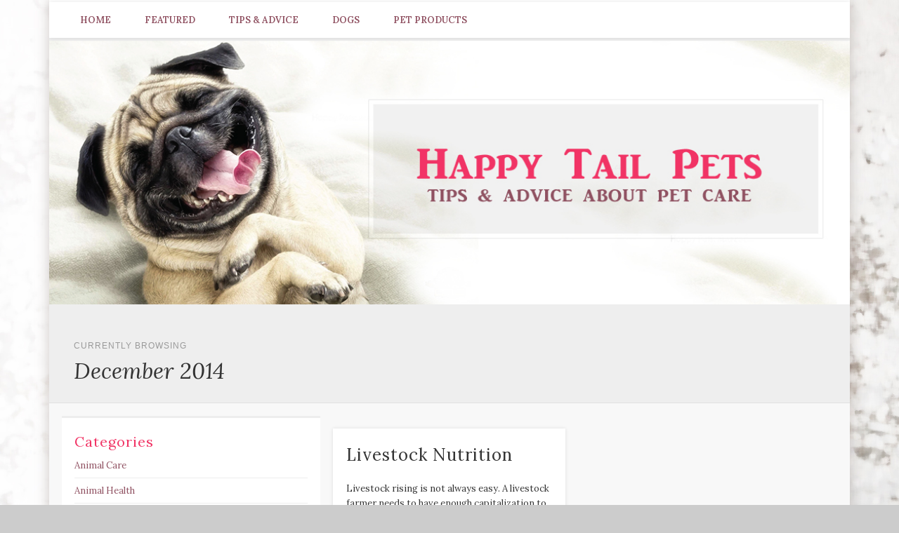

--- FILE ---
content_type: text/html; charset=UTF-8
request_url: https://happytailpets.com/2014/12/
body_size: 45722
content:
<!DOCTYPE html>
<html lang="en-US">
<head>
<meta charset="UTF-8" />
<meta name="viewport" content="width=device-width, initial-scale=1.0" />
<link rel="profile" href="http://gmpg.org/xfn/11" />
<link rel="pingback" href="https://happytailpets.com/xmlrpc.php" />
<title>December 2014 &#8211; Happy Tail Pets</title>
<meta name='robots' content='max-image-preview:large' />
<link rel="alternate" type="application/rss+xml" title="Happy Tail Pets &raquo; Feed" href="https://happytailpets.com/feed/" />
<link rel="alternate" type="application/rss+xml" title="Happy Tail Pets &raquo; Comments Feed" href="https://happytailpets.com/comments/feed/" />
<script type="text/javascript">
/* <![CDATA[ */
window._wpemojiSettings = {"baseUrl":"https:\/\/s.w.org\/images\/core\/emoji\/15.0.3\/72x72\/","ext":".png","svgUrl":"https:\/\/s.w.org\/images\/core\/emoji\/15.0.3\/svg\/","svgExt":".svg","source":{"concatemoji":"https:\/\/happytailpets.com\/wp-includes\/js\/wp-emoji-release.min.js?ver=6.6.2"}};
/*! This file is auto-generated */
!function(i,n){var o,s,e;function c(e){try{var t={supportTests:e,timestamp:(new Date).valueOf()};sessionStorage.setItem(o,JSON.stringify(t))}catch(e){}}function p(e,t,n){e.clearRect(0,0,e.canvas.width,e.canvas.height),e.fillText(t,0,0);var t=new Uint32Array(e.getImageData(0,0,e.canvas.width,e.canvas.height).data),r=(e.clearRect(0,0,e.canvas.width,e.canvas.height),e.fillText(n,0,0),new Uint32Array(e.getImageData(0,0,e.canvas.width,e.canvas.height).data));return t.every(function(e,t){return e===r[t]})}function u(e,t,n){switch(t){case"flag":return n(e,"\ud83c\udff3\ufe0f\u200d\u26a7\ufe0f","\ud83c\udff3\ufe0f\u200b\u26a7\ufe0f")?!1:!n(e,"\ud83c\uddfa\ud83c\uddf3","\ud83c\uddfa\u200b\ud83c\uddf3")&&!n(e,"\ud83c\udff4\udb40\udc67\udb40\udc62\udb40\udc65\udb40\udc6e\udb40\udc67\udb40\udc7f","\ud83c\udff4\u200b\udb40\udc67\u200b\udb40\udc62\u200b\udb40\udc65\u200b\udb40\udc6e\u200b\udb40\udc67\u200b\udb40\udc7f");case"emoji":return!n(e,"\ud83d\udc26\u200d\u2b1b","\ud83d\udc26\u200b\u2b1b")}return!1}function f(e,t,n){var r="undefined"!=typeof WorkerGlobalScope&&self instanceof WorkerGlobalScope?new OffscreenCanvas(300,150):i.createElement("canvas"),a=r.getContext("2d",{willReadFrequently:!0}),o=(a.textBaseline="top",a.font="600 32px Arial",{});return e.forEach(function(e){o[e]=t(a,e,n)}),o}function t(e){var t=i.createElement("script");t.src=e,t.defer=!0,i.head.appendChild(t)}"undefined"!=typeof Promise&&(o="wpEmojiSettingsSupports",s=["flag","emoji"],n.supports={everything:!0,everythingExceptFlag:!0},e=new Promise(function(e){i.addEventListener("DOMContentLoaded",e,{once:!0})}),new Promise(function(t){var n=function(){try{var e=JSON.parse(sessionStorage.getItem(o));if("object"==typeof e&&"number"==typeof e.timestamp&&(new Date).valueOf()<e.timestamp+604800&&"object"==typeof e.supportTests)return e.supportTests}catch(e){}return null}();if(!n){if("undefined"!=typeof Worker&&"undefined"!=typeof OffscreenCanvas&&"undefined"!=typeof URL&&URL.createObjectURL&&"undefined"!=typeof Blob)try{var e="postMessage("+f.toString()+"("+[JSON.stringify(s),u.toString(),p.toString()].join(",")+"));",r=new Blob([e],{type:"text/javascript"}),a=new Worker(URL.createObjectURL(r),{name:"wpTestEmojiSupports"});return void(a.onmessage=function(e){c(n=e.data),a.terminate(),t(n)})}catch(e){}c(n=f(s,u,p))}t(n)}).then(function(e){for(var t in e)n.supports[t]=e[t],n.supports.everything=n.supports.everything&&n.supports[t],"flag"!==t&&(n.supports.everythingExceptFlag=n.supports.everythingExceptFlag&&n.supports[t]);n.supports.everythingExceptFlag=n.supports.everythingExceptFlag&&!n.supports.flag,n.DOMReady=!1,n.readyCallback=function(){n.DOMReady=!0}}).then(function(){return e}).then(function(){var e;n.supports.everything||(n.readyCallback(),(e=n.source||{}).concatemoji?t(e.concatemoji):e.wpemoji&&e.twemoji&&(t(e.twemoji),t(e.wpemoji)))}))}((window,document),window._wpemojiSettings);
/* ]]> */
</script>
<style id='wp-emoji-styles-inline-css' type='text/css'>

	img.wp-smiley, img.emoji {
		display: inline !important;
		border: none !important;
		box-shadow: none !important;
		height: 1em !important;
		width: 1em !important;
		margin: 0 0.07em !important;
		vertical-align: -0.1em !important;
		background: none !important;
		padding: 0 !important;
	}
</style>
<link rel='stylesheet' id='wp-block-library-css' href='https://happytailpets.com/wp-includes/css/dist/block-library/style.min.css?ver=6.6.2' type='text/css' media='all' />
<style id='classic-theme-styles-inline-css' type='text/css'>
/*! This file is auto-generated */
.wp-block-button__link{color:#fff;background-color:#32373c;border-radius:9999px;box-shadow:none;text-decoration:none;padding:calc(.667em + 2px) calc(1.333em + 2px);font-size:1.125em}.wp-block-file__button{background:#32373c;color:#fff;text-decoration:none}
</style>
<style id='global-styles-inline-css' type='text/css'>
:root{--wp--preset--aspect-ratio--square: 1;--wp--preset--aspect-ratio--4-3: 4/3;--wp--preset--aspect-ratio--3-4: 3/4;--wp--preset--aspect-ratio--3-2: 3/2;--wp--preset--aspect-ratio--2-3: 2/3;--wp--preset--aspect-ratio--16-9: 16/9;--wp--preset--aspect-ratio--9-16: 9/16;--wp--preset--color--black: #000000;--wp--preset--color--cyan-bluish-gray: #abb8c3;--wp--preset--color--white: #ffffff;--wp--preset--color--pale-pink: #f78da7;--wp--preset--color--vivid-red: #cf2e2e;--wp--preset--color--luminous-vivid-orange: #ff6900;--wp--preset--color--luminous-vivid-amber: #fcb900;--wp--preset--color--light-green-cyan: #7bdcb5;--wp--preset--color--vivid-green-cyan: #00d084;--wp--preset--color--pale-cyan-blue: #8ed1fc;--wp--preset--color--vivid-cyan-blue: #0693e3;--wp--preset--color--vivid-purple: #9b51e0;--wp--preset--gradient--vivid-cyan-blue-to-vivid-purple: linear-gradient(135deg,rgba(6,147,227,1) 0%,rgb(155,81,224) 100%);--wp--preset--gradient--light-green-cyan-to-vivid-green-cyan: linear-gradient(135deg,rgb(122,220,180) 0%,rgb(0,208,130) 100%);--wp--preset--gradient--luminous-vivid-amber-to-luminous-vivid-orange: linear-gradient(135deg,rgba(252,185,0,1) 0%,rgba(255,105,0,1) 100%);--wp--preset--gradient--luminous-vivid-orange-to-vivid-red: linear-gradient(135deg,rgba(255,105,0,1) 0%,rgb(207,46,46) 100%);--wp--preset--gradient--very-light-gray-to-cyan-bluish-gray: linear-gradient(135deg,rgb(238,238,238) 0%,rgb(169,184,195) 100%);--wp--preset--gradient--cool-to-warm-spectrum: linear-gradient(135deg,rgb(74,234,220) 0%,rgb(151,120,209) 20%,rgb(207,42,186) 40%,rgb(238,44,130) 60%,rgb(251,105,98) 80%,rgb(254,248,76) 100%);--wp--preset--gradient--blush-light-purple: linear-gradient(135deg,rgb(255,206,236) 0%,rgb(152,150,240) 100%);--wp--preset--gradient--blush-bordeaux: linear-gradient(135deg,rgb(254,205,165) 0%,rgb(254,45,45) 50%,rgb(107,0,62) 100%);--wp--preset--gradient--luminous-dusk: linear-gradient(135deg,rgb(255,203,112) 0%,rgb(199,81,192) 50%,rgb(65,88,208) 100%);--wp--preset--gradient--pale-ocean: linear-gradient(135deg,rgb(255,245,203) 0%,rgb(182,227,212) 50%,rgb(51,167,181) 100%);--wp--preset--gradient--electric-grass: linear-gradient(135deg,rgb(202,248,128) 0%,rgb(113,206,126) 100%);--wp--preset--gradient--midnight: linear-gradient(135deg,rgb(2,3,129) 0%,rgb(40,116,252) 100%);--wp--preset--font-size--small: 13px;--wp--preset--font-size--medium: 20px;--wp--preset--font-size--large: 36px;--wp--preset--font-size--x-large: 42px;--wp--preset--spacing--20: 0.44rem;--wp--preset--spacing--30: 0.67rem;--wp--preset--spacing--40: 1rem;--wp--preset--spacing--50: 1.5rem;--wp--preset--spacing--60: 2.25rem;--wp--preset--spacing--70: 3.38rem;--wp--preset--spacing--80: 5.06rem;--wp--preset--shadow--natural: 6px 6px 9px rgba(0, 0, 0, 0.2);--wp--preset--shadow--deep: 12px 12px 50px rgba(0, 0, 0, 0.4);--wp--preset--shadow--sharp: 6px 6px 0px rgba(0, 0, 0, 0.2);--wp--preset--shadow--outlined: 6px 6px 0px -3px rgba(255, 255, 255, 1), 6px 6px rgba(0, 0, 0, 1);--wp--preset--shadow--crisp: 6px 6px 0px rgba(0, 0, 0, 1);}:where(.is-layout-flex){gap: 0.5em;}:where(.is-layout-grid){gap: 0.5em;}body .is-layout-flex{display: flex;}.is-layout-flex{flex-wrap: wrap;align-items: center;}.is-layout-flex > :is(*, div){margin: 0;}body .is-layout-grid{display: grid;}.is-layout-grid > :is(*, div){margin: 0;}:where(.wp-block-columns.is-layout-flex){gap: 2em;}:where(.wp-block-columns.is-layout-grid){gap: 2em;}:where(.wp-block-post-template.is-layout-flex){gap: 1.25em;}:where(.wp-block-post-template.is-layout-grid){gap: 1.25em;}.has-black-color{color: var(--wp--preset--color--black) !important;}.has-cyan-bluish-gray-color{color: var(--wp--preset--color--cyan-bluish-gray) !important;}.has-white-color{color: var(--wp--preset--color--white) !important;}.has-pale-pink-color{color: var(--wp--preset--color--pale-pink) !important;}.has-vivid-red-color{color: var(--wp--preset--color--vivid-red) !important;}.has-luminous-vivid-orange-color{color: var(--wp--preset--color--luminous-vivid-orange) !important;}.has-luminous-vivid-amber-color{color: var(--wp--preset--color--luminous-vivid-amber) !important;}.has-light-green-cyan-color{color: var(--wp--preset--color--light-green-cyan) !important;}.has-vivid-green-cyan-color{color: var(--wp--preset--color--vivid-green-cyan) !important;}.has-pale-cyan-blue-color{color: var(--wp--preset--color--pale-cyan-blue) !important;}.has-vivid-cyan-blue-color{color: var(--wp--preset--color--vivid-cyan-blue) !important;}.has-vivid-purple-color{color: var(--wp--preset--color--vivid-purple) !important;}.has-black-background-color{background-color: var(--wp--preset--color--black) !important;}.has-cyan-bluish-gray-background-color{background-color: var(--wp--preset--color--cyan-bluish-gray) !important;}.has-white-background-color{background-color: var(--wp--preset--color--white) !important;}.has-pale-pink-background-color{background-color: var(--wp--preset--color--pale-pink) !important;}.has-vivid-red-background-color{background-color: var(--wp--preset--color--vivid-red) !important;}.has-luminous-vivid-orange-background-color{background-color: var(--wp--preset--color--luminous-vivid-orange) !important;}.has-luminous-vivid-amber-background-color{background-color: var(--wp--preset--color--luminous-vivid-amber) !important;}.has-light-green-cyan-background-color{background-color: var(--wp--preset--color--light-green-cyan) !important;}.has-vivid-green-cyan-background-color{background-color: var(--wp--preset--color--vivid-green-cyan) !important;}.has-pale-cyan-blue-background-color{background-color: var(--wp--preset--color--pale-cyan-blue) !important;}.has-vivid-cyan-blue-background-color{background-color: var(--wp--preset--color--vivid-cyan-blue) !important;}.has-vivid-purple-background-color{background-color: var(--wp--preset--color--vivid-purple) !important;}.has-black-border-color{border-color: var(--wp--preset--color--black) !important;}.has-cyan-bluish-gray-border-color{border-color: var(--wp--preset--color--cyan-bluish-gray) !important;}.has-white-border-color{border-color: var(--wp--preset--color--white) !important;}.has-pale-pink-border-color{border-color: var(--wp--preset--color--pale-pink) !important;}.has-vivid-red-border-color{border-color: var(--wp--preset--color--vivid-red) !important;}.has-luminous-vivid-orange-border-color{border-color: var(--wp--preset--color--luminous-vivid-orange) !important;}.has-luminous-vivid-amber-border-color{border-color: var(--wp--preset--color--luminous-vivid-amber) !important;}.has-light-green-cyan-border-color{border-color: var(--wp--preset--color--light-green-cyan) !important;}.has-vivid-green-cyan-border-color{border-color: var(--wp--preset--color--vivid-green-cyan) !important;}.has-pale-cyan-blue-border-color{border-color: var(--wp--preset--color--pale-cyan-blue) !important;}.has-vivid-cyan-blue-border-color{border-color: var(--wp--preset--color--vivid-cyan-blue) !important;}.has-vivid-purple-border-color{border-color: var(--wp--preset--color--vivid-purple) !important;}.has-vivid-cyan-blue-to-vivid-purple-gradient-background{background: var(--wp--preset--gradient--vivid-cyan-blue-to-vivid-purple) !important;}.has-light-green-cyan-to-vivid-green-cyan-gradient-background{background: var(--wp--preset--gradient--light-green-cyan-to-vivid-green-cyan) !important;}.has-luminous-vivid-amber-to-luminous-vivid-orange-gradient-background{background: var(--wp--preset--gradient--luminous-vivid-amber-to-luminous-vivid-orange) !important;}.has-luminous-vivid-orange-to-vivid-red-gradient-background{background: var(--wp--preset--gradient--luminous-vivid-orange-to-vivid-red) !important;}.has-very-light-gray-to-cyan-bluish-gray-gradient-background{background: var(--wp--preset--gradient--very-light-gray-to-cyan-bluish-gray) !important;}.has-cool-to-warm-spectrum-gradient-background{background: var(--wp--preset--gradient--cool-to-warm-spectrum) !important;}.has-blush-light-purple-gradient-background{background: var(--wp--preset--gradient--blush-light-purple) !important;}.has-blush-bordeaux-gradient-background{background: var(--wp--preset--gradient--blush-bordeaux) !important;}.has-luminous-dusk-gradient-background{background: var(--wp--preset--gradient--luminous-dusk) !important;}.has-pale-ocean-gradient-background{background: var(--wp--preset--gradient--pale-ocean) !important;}.has-electric-grass-gradient-background{background: var(--wp--preset--gradient--electric-grass) !important;}.has-midnight-gradient-background{background: var(--wp--preset--gradient--midnight) !important;}.has-small-font-size{font-size: var(--wp--preset--font-size--small) !important;}.has-medium-font-size{font-size: var(--wp--preset--font-size--medium) !important;}.has-large-font-size{font-size: var(--wp--preset--font-size--large) !important;}.has-x-large-font-size{font-size: var(--wp--preset--font-size--x-large) !important;}
:where(.wp-block-post-template.is-layout-flex){gap: 1.25em;}:where(.wp-block-post-template.is-layout-grid){gap: 1.25em;}
:where(.wp-block-columns.is-layout-flex){gap: 2em;}:where(.wp-block-columns.is-layout-grid){gap: 2em;}
:root :where(.wp-block-pullquote){font-size: 1.5em;line-height: 1.6;}
</style>
<link rel='stylesheet' id='responsiveslides-css' href='https://happytailpets.com/wp-content/plugins/simple-responsive-slider/assets/css/responsiveslides.css?ver=6.6.2' type='text/css' media='all' />
<link rel='stylesheet' id='pinboard-web-font-css' href='https://fonts.googleapis.com/css?family=Lora:300,300italic,regular,italic,600,600italic&#038;subset=latin' type='text/css' media='all' />
<link rel='stylesheet' id='pinboard-css' href='https://happytailpets.com/wp-content/themes/pinboard/style.css' type='text/css' media='all' />
<link rel='stylesheet' id='colorbox-css' href='https://happytailpets.com/wp-content/themes/pinboard/styles/colorbox.css' type='text/css' media='all' />
	<!--[if lt IE 9]>
	<script src="https://happytailpets.com/wp-content/themes/pinboard/scripts/html5.js" type="text/javascript"></script>
	<![endif]-->
<script type="text/javascript" src="https://happytailpets.com/wp-includes/js/jquery/jquery.min.js?ver=3.7.1" id="jquery-core-js"></script>
<script type="text/javascript" src="https://happytailpets.com/wp-includes/js/jquery/jquery-migrate.min.js?ver=3.4.1" id="jquery-migrate-js"></script>
<script type="text/javascript" src="https://happytailpets.com/wp-content/plugins/simple-responsive-slider/assets/js/responsiveslides.min.js?ver=6.6.2" id="responsiveslides-js"></script>
<script type="text/javascript" src="https://happytailpets.com/wp-content/themes/pinboard/scripts/ios-orientationchange-fix.js" id="ios-orientationchange-fix-js"></script>
<script type="text/javascript" src="https://happytailpets.com/wp-content/themes/pinboard/scripts/jquery.flexslider-min.js" id="flexslider-js"></script>
<script type="text/javascript" src="https://happytailpets.com/wp-content/themes/pinboard/scripts/jquery.fitvids.js" id="fitvids-js"></script>
<script type="text/javascript" src="https://happytailpets.com/wp-content/themes/pinboard/scripts/jquery.infinitescroll.min.js" id="infinitescroll-js"></script>
<script type="text/javascript" src="https://happytailpets.com/wp-content/themes/pinboard/scripts/jquery.colorbox-min.js" id="colorbox-js"></script>
<link rel="https://api.w.org/" href="https://happytailpets.com/wp-json/" /><link rel="EditURI" type="application/rsd+xml" title="RSD" href="https://happytailpets.com/xmlrpc.php?rsd" />
<meta name="generator" content="WordPress 6.6.2" />
	<script type="text/javascript">
	jQuery(document).ready(function($) {
		$(function() {
			$(".rslides").responsiveSlides({
			  auto: true,             // Boolean: Animate automatically, true or false
			  speed: 500,            // Integer: Speed of the transition, in milliseconds
			  timeout: 4000,          // Integer: Time between slide transitions, in milliseconds
			  pager: false,           // Boolean: Show pager, true or false
			  nav: false,             // Boolean: Show navigation, true or false
			  random: false,          // Boolean: Randomize the order of the slides, true or false
			  pause: false,           // Boolean: Pause on hover, true or false
			  pauseControls: false,    // Boolean: Pause when hovering controls, true or false
			  prevText: "Back",   // String: Text for the "previous" button
			  nextText: "Next",       // String: Text for the "next" button
			  maxwidth: "1219",           // Integer: Max-width of the slideshow, in pixels
			  navContainer: "",       // Selector: Where controls should be appended to, default is after the 'ul'
			  manualControls: "",     // Selector: Declare custom pager navigation
			  namespace: "rslides",   // String: Change the default namespace used
			  before: function(){},   // Function: Before callback
			  after: function(){}     // Function: After callback
			});
		});
	 });
	</script>
	<script>
/* <![CDATA[ */
	jQuery(window).load(function() {
			});
	jQuery(document).ready(function($) {
		$('#access .menu > li > a').each(function() {
			var title = $(this).attr('title');
			if(typeof title !== 'undefined' && title !== false) {
				$(this).append('<br /> <span>'+title+'</span>');
				$(this).removeAttr('title');
			}
		});
		function pinboard_move_elements(container) {
			if( container.hasClass('onecol') ) {
				var thumb = $('.entry-thumbnail', container);
				if('undefined' !== typeof thumb)
					$('.entry-container', container).before(thumb);
				var video = $('.entry-attachment', container);
				if('undefined' !== typeof video)
					$('.entry-container', container).before(video);
				var gallery = $('.post-gallery', container);
				if('undefined' !== typeof gallery)
					$('.entry-container', container).before(gallery);
				var meta = $('.entry-meta', container);
				if('undefined' !== typeof meta)
					$('.entry-container', container).after(meta);
			}
		}
		function pinboard_restore_elements(container) {
			if( container.hasClass('onecol') ) {
				var thumb = $('.entry-thumbnail', container);
				if('undefined' !== typeof thumb)
					$('.entry-header', container).after(thumb);
				var video = $('.entry-attachment', container);
				if('undefined' !== typeof video)
					$('.entry-header', container).after(video);
				var gallery = $('.post-gallery', container);
				if('undefined' !== typeof gallery)
					$('.entry-header', container).after(gallery);
				var meta = $('.entry-meta', container);
				if('undefined' !== typeof meta)
					$('.entry-header', container).append(meta);
				else
					$('.entry-header', container).html(meta.html());
			}
		}
		if( ($(window).width() > 960) || ($(document).width() > 960) ) {
			// Viewport is greater than tablet: portrait
		} else {
			$('#content .hentry').each(function() {
				pinboard_move_elements($(this));
			});
		}
		$(window).resize(function() {
			if( ($(window).width() > 960) || ($(document).width() > 960) ) {
									$('.page-template-template-full-width-php #content .hentry, .page-template-template-blog-full-width-php #content .hentry, .page-template-template-blog-four-col-php #content .hentry').each(function() {
						pinboard_restore_elements($(this));
					});
							} else {
				$('#content .hentry').each(function() {
					pinboard_move_elements($(this));
				});
			}
			if( ($(window).width() > 760) || ($(document).width() > 760) ) {
				var maxh = 0;
				$('#access .menu > li > a').each(function() {
					if(parseInt($(this).css('height'))>maxh) {
						maxh = parseInt($(this).css('height'));
					}
				});
				$('#access .menu > li > a').css('height', maxh);
			} else {
				$('#access .menu > li > a').css('height', 'auto');
			}
		});
		if( ($(window).width() > 760) || ($(document).width() > 760) ) {
			var maxh = 0;
			$('#access .menu > li > a').each(function() {
				var title = $(this).attr('title');
				if(typeof title !== 'undefined' && title !== false) {
					$(this).append('<br /> <span>'+title+'</span>');
					$(this).removeAttr('title');
				}
				if(parseInt($(this).css('height'))>maxh) {
					maxh = parseInt($(this).css('height'));
				}
			});
			$('#access .menu > li > a').css('height', maxh);
							$('#access li').mouseenter(function() {
					$(this).children('ul').css('display', 'none').stop(true, true).fadeIn(250).css('display', 'block').children('ul').css('display', 'none');
				});
				$('#access li').mouseleave(function() {
					$(this).children('ul').stop(true, true).fadeOut(250).css('display', 'block');
				});
					} else {
			$('#access li').each(function() {
				if($(this).children('ul').length)
					$(this).append('<span class="drop-down-toggle"><span class="drop-down-arrow"></span></span>');
			});
			$('.drop-down-toggle').click(function() {
				$(this).parent().children('ul').slideToggle(250);
			});
		}
					var $content = $('.entries');
			$content.imagesLoaded(function() {
				$content.masonry({
					itemSelector : '.hentry, #infscr-loading',
					columnWidth : container.querySelector('.twocol'),
				});
			});
												$('#content .entries').infinitescroll({
						loading: {
							finishedMsg: "There are no more posts to display.",
							img:         ( window.devicePixelRatio > 1 ? "https://happytailpets.com/wp-content/themes/pinboard/images/ajax-loading_2x.gif" : "https://happytailpets.com/wp-content/themes/pinboard/images/ajax-loading.gif" ),
							msgText:     "Loading more posts &#8230;",
							selector:    "#content",
						},
						nextSelector    : "#posts-nav .nav-all a, #posts-nav .nav-next a",
						navSelector     : "#posts-nav",
						contentSelector : "#content .entries",
						itemSelector    : "#content .entries .hentry",
					}, function(entries){
						var $entries = $( entries ).css({ opacity: 0 });
						$entries.imagesLoaded(function(){
							$entries.animate({ opacity: 1 });
							$content.masonry( 'appended', $entries, true );
						});
						if( ($(window).width() > 960) || ($(document).width() > 960) ) {
							// Viewport is greater than tablet: portrait
						} else {
							$('#content .hentry').each(function() {
								pinboard_move_elements($(this));
							});
						}
						$('.wp-audio-shortcode, .wp-video-shortcode').css('visibility', 'visible');
						$(".entry-attachment, .entry-content").fitVids({ customSelector: "iframe[src*='wordpress.tv'], iframe[src*='www.dailymotion.com'], iframe[src*='blip.tv'], iframe[src*='www.viddler.com']"});
													$('.entry-content a[href$=".jpg"],.entry-content a[href$=".jpeg"],.entry-content a[href$=".png"],.entry-content a[href$=".gif"],a.colorbox').colorbox({
								maxWidth: '100%',
								maxHeight: '100%',
							});
											});
											$('.entry-attachment audio, .entry-attachment video').mediaelementplayer({
			videoWidth: '100%',
			videoHeight: '100%',
			audioWidth: '100%',
			alwaysShowControls: true,
			features: ['playpause','progress','tracks','volume'],
			videoVolume: 'horizontal'
		});
		$(".entry-attachment, .entry-content").fitVids({ customSelector: "iframe[src*='wordpress.tv'], iframe[src*='www.dailymotion.com'], iframe[src*='blip.tv'], iframe[src*='www.viddler.com']"});
	});
	jQuery(window).load(function() {
					jQuery('.entry-content a[href$=".jpg"],.entry-content a[href$=".jpeg"],.entry-content a[href$=".png"],.entry-content a[href$=".gif"],a.colorbox').colorbox({
				maxWidth: '100%',
				maxHeight: '100%',
			});
			});
/* ]]> */
</script>
<style type="text/css">
			#header input#s {
			width:168px;
			box-shadow:inset 1px 1px 5px 1px rgba(0, 0, 0, .1);
			text-indent: 0;
		}
								#header {
			border-color: #ffffff;
		}
		#access {
			background: #ffffff;
		}
		@media screen and (max-width: 760px) {
			#access {
				background: none;
			}
		}
				#access li li {
			background: #ffffff;
		}
							#footer-area {
			background: #ffffff;
		}
				#copyright {
			background: #ffffff;
		}
				body,
		#slider .entry-title,
		.page-title,
		#sidebar-wide .widget-title,
		#sidebar-boxes .widget-title,
		#sidebar-footer-wide .widget-title {
			font-family:"Lora", serif;
		}
		h1, h2, h3, h4, h5, h6,
		#site-title,
		#site-description,
		.entry-title,
		#comments-title,
		#reply-title,
		.widget-title {
			font-family:"Lora", serif;
		}
		.entry-content {
			font-family:"Lora", serif;
		}
																	a {
			color:#905262;
		}
				a:hover {
			color:#f13465;
		}
				#access a {
			color:#905262;
		}
				#access a:hover,
		#access li.current_page_item > a,
		#access li.current-menu-item > a {
			color:#f13465;
		}
				#sidebar,
		#sidebar-left,
		#sidebar-right {
			color:#333333;
		}
				.widget-title {
			color:#f13465;
		}
				.widget-area a {
			color:#905262;
		}
				#footer-area {
			color:#333333;
		}
				#footer-area .widget-title {
			color:#f13465;
		}
				#copyright {
			color:#333333;
		}
				#copyright a {
			color:#905262;
		}
		</style>
<style type="text/css">
	#site-title a,
	#site-description {
		color:#333;
	}
</style>
<style type="text/css" id="custom-background-css">
body.custom-background { background-image: url("https://happytailpets.com/wp-content/uploads/2017/04/white-grunge-wall-background-hd.jpg"); background-position: left top; background-size: auto; background-repeat: repeat; background-attachment: scroll; }
</style>
			<style type="text/css" id="wp-custom-css">
			/*
You can add your own CSS here.

Click the help icon above to learn more.
*/
#wrapper {
    position: relative;
    max-width: 1140px;
    margin: 0 auto;
    box-shadow: 0 0 18px rgba(138, 122, 114, 0.4);
    background: #f8f8f8;
    overflow: hidden;
}
#sidebar, #sidebar-left, #sidebar-right {
    color: #333;
    background-color: #FFF;
    Border-Top: solid #ededed;
}		</style>
		</head>

<body class="archive date custom-background page-template-template-sidebar-content-php">
	<div id="wrapper">
		<header id="header">
			<nav id="access">
				<a class="nav-show" href="#access">Show Navigation</a>
				<a class="nav-hide" href="#nogo">Hide Navigation</a>
				<div class="menu-menu-1-container"><ul id="menu-menu-1" class="menu"><li id="menu-item-10" class="menu-item menu-item-type-custom menu-item-object-custom menu-item-home menu-item-10"><a href="http://happytailpets.com/">Home</a></li>
<li id="menu-item-13" class="menu-item menu-item-type-taxonomy menu-item-object-category menu-item-13"><a href="https://happytailpets.com/category/featured/">Featured</a></li>
<li id="menu-item-15" class="menu-item menu-item-type-taxonomy menu-item-object-category menu-item-15"><a href="https://happytailpets.com/category/tips-advice/">Tips &#038; Advice</a></li>
<li id="menu-item-12" class="menu-item menu-item-type-taxonomy menu-item-object-category menu-item-12"><a href="https://happytailpets.com/category/dogs/">Dogs</a></li>
<li id="menu-item-14" class="menu-item menu-item-type-taxonomy menu-item-object-category menu-item-14"><a href="https://happytailpets.com/category/pet-products/">Pet Products</a></li>
</ul></div>				<div class="clear"></div>
			</nav><!-- #access -->
		</header><!-- #header -->

<div align="center"><div class="rslides_container"><ul class="rslides"><li><a href="http://happytailpets.com" title="" ><img src="https://happytailpets.com/wp-content/uploads/2017/04/happynammer.jpg" alt="Print" /></a></li></ul></div></div>					<hgroup id="current-location">
			<h6 class="prefix-text">Currently browsing </h6>
			<h1 class="page-title">
				December 2014			</h1>
					</hgroup>
				<div id="container">
		<section id="content" class="column twothirdcol">
										<div class="entries">
											<article class="post-1432 post type-post status-publish format-standard hentry category-pets column twocol" id="post-1432">
	<div class="entry">
									<div class="entry-container">
			<header class="entry-header">
				<h2 class="entry-title"><a href="https://happytailpets.com/livestock-nutrition/" rel="bookmark" title="Livestock Nutrition">Livestock Nutrition</a></h2>
							</header><!-- .entry-header -->
										<div class="entry-summary">
					<p>Livestock rising is not always easy. A livestock farmer needs to have enough capitalization to sustain this type of livelihood as growing &#8230;</p>
				</div><!-- .entry-summary -->
						<div class="clear"></div>
		</div><!-- .entry-container -->
								</div><!-- .entry -->
</article><!-- .post -->									</div><!-- .entries -->
									</section><!-- #content -->
					<div id="sidebar" class="column threecol">
		<div id="sidebar-top" class="widget-area" role="complementary">
		<div class="column onecol"><aside id="categories-2" class="widget widget_categories"><h3 class="widget-title">Categories</h3>
			<ul>
					<li class="cat-item cat-item-34"><a href="https://happytailpets.com/category/animal-care/">Animal Care</a>
</li>
	<li class="cat-item cat-item-35"><a href="https://happytailpets.com/category/animal-health/">Animal Health</a>
</li>
	<li class="cat-item cat-item-7"><a href="https://happytailpets.com/category/animal-rights/">Animal Rights</a>
</li>
	<li class="cat-item cat-item-8"><a href="https://happytailpets.com/category/animals/">Animals</a>
</li>
	<li class="cat-item cat-item-4"><a href="https://happytailpets.com/category/dogs/">Dogs</a>
</li>
	<li class="cat-item cat-item-1"><a href="https://happytailpets.com/category/featured/">Featured</a>
</li>
	<li class="cat-item cat-item-9"><a href="https://happytailpets.com/category/general/">General</a>
</li>
	<li class="cat-item cat-item-30"><a href="https://happytailpets.com/category/hardware/">Hardware</a>
</li>
	<li class="cat-item cat-item-31"><a href="https://happytailpets.com/category/industrial-and-manufacturing/">Industrial and Manufacturing</a>
</li>
	<li class="cat-item cat-item-2"><a href="https://happytailpets.com/category/pet-products/">Pet Products</a>
</li>
	<li class="cat-item cat-item-14"><a href="https://happytailpets.com/category/pets/">Pets</a>
</li>
	<li class="cat-item cat-item-15"><a href="https://happytailpets.com/category/sea-life/">Sea Life</a>
</li>
	<li class="cat-item cat-item-33"><a href="https://happytailpets.com/category/travelenvironment/">Travel/Environment</a>
</li>
			</ul>

			</aside><!-- .widget --></div>
		<div class="column onecol"><aside id="recent-posts-2" class="widget widget_recent_entries">
		<h3 class="widget-title">Recent Posts</h3>
		<ul>
											<li>
					<a href="https://happytailpets.com/the-benefits-of-a-human-animal-relationship/">The Benefits of a Human-Animal Relationship</a>
									</li>
											<li>
					<a href="https://happytailpets.com/beginner-grooming-tips-for-pitbull-owners/">Beginner Grooming Tips for Pitbull Owners</a>
									</li>
											<li>
					<a href="https://happytailpets.com/cruelty-against-dogs-and-cats/">Cruelty against dogs and cats</a>
									</li>
											<li>
					<a href="https://happytailpets.com/are-you-ready-to-get-a-pet/">ARE YOU READY TO GET A PET?</a>
									</li>
											<li>
					<a href="https://happytailpets.com/should-you-neuter-your-dog/">Should you neuter your dog?</a>
									</li>
					</ul>

		</aside><!-- .widget --></div><div class="column onecol"><aside id="archives-2" class="widget widget_archive"><h3 class="widget-title">Archives</h3>
			<ul>
					<li><a href='https://happytailpets.com/2017/12/'>December 2017</a></li>
	<li><a href='https://happytailpets.com/2017/06/'>June 2017</a></li>
	<li><a href='https://happytailpets.com/2017/05/'>May 2017</a></li>
	<li><a href='https://happytailpets.com/2017/04/'>April 2017</a></li>
	<li><a href='https://happytailpets.com/2017/03/'>March 2017</a></li>
	<li><a href='https://happytailpets.com/2017/02/'>February 2017</a></li>
	<li><a href='https://happytailpets.com/2016/11/'>November 2016</a></li>
	<li><a href='https://happytailpets.com/2016/10/'>October 2016</a></li>
	<li><a href='https://happytailpets.com/2016/08/'>August 2016</a></li>
	<li><a href='https://happytailpets.com/2016/07/'>July 2016</a></li>
	<li><a href='https://happytailpets.com/2016/06/'>June 2016</a></li>
	<li><a href='https://happytailpets.com/2016/05/'>May 2016</a></li>
	<li><a href='https://happytailpets.com/2016/04/'>April 2016</a></li>
	<li><a href='https://happytailpets.com/2016/03/'>March 2016</a></li>
	<li><a href='https://happytailpets.com/2016/02/'>February 2016</a></li>
	<li><a href='https://happytailpets.com/2015/12/'>December 2015</a></li>
	<li><a href='https://happytailpets.com/2015/11/'>November 2015</a></li>
	<li><a href='https://happytailpets.com/2015/09/'>September 2015</a></li>
	<li><a href='https://happytailpets.com/2015/08/'>August 2015</a></li>
	<li><a href='https://happytailpets.com/2015/01/'>January 2015</a></li>
	<li><a href='https://happytailpets.com/2014/12/' aria-current="page">December 2014</a></li>
	<li><a href='https://happytailpets.com/2014/11/'>November 2014</a></li>
	<li><a href='https://happytailpets.com/2014/10/'>October 2014</a></li>
	<li><a href='https://happytailpets.com/2014/09/'>September 2014</a></li>
	<li><a href='https://happytailpets.com/2014/07/'>July 2014</a></li>
	<li><a href='https://happytailpets.com/2013/04/'>April 2013</a></li>
	<li><a href='https://happytailpets.com/2013/03/'>March 2013</a></li>
	<li><a href='https://happytailpets.com/2013/02/'>February 2013</a></li>
	<li><a href='https://happytailpets.com/2013/01/'>January 2013</a></li>
	<li><a href='https://happytailpets.com/2012/12/'>December 2012</a></li>
	<li><a href='https://happytailpets.com/2012/10/'>October 2012</a></li>
	<li><a href='https://happytailpets.com/2012/09/'>September 2012</a></li>
	<li><a href='https://happytailpets.com/2012/08/'>August 2012</a></li>
	<li><a href='https://happytailpets.com/2012/07/'>July 2012</a></li>
	<li><a href='https://happytailpets.com/2012/06/'>June 2012</a></li>
	<li><a href='https://happytailpets.com/2012/05/'>May 2012</a></li>
	<li><a href='https://happytailpets.com/2012/02/'>February 2012</a></li>
	<li><a href='https://happytailpets.com/2012/01/'>January 2012</a></li>
	<li><a href='https://happytailpets.com/2011/12/'>December 2011</a></li>
	<li><a href='https://happytailpets.com/2011/11/'>November 2011</a></li>
	<li><a href='https://happytailpets.com/2011/09/'>September 2011</a></li>
	<li><a href='https://happytailpets.com/2011/08/'>August 2011</a></li>
	<li><a href='https://happytailpets.com/2011/07/'>July 2011</a></li>
	<li><a href='https://happytailpets.com/2011/06/'>June 2011</a></li>
	<li><a href='https://happytailpets.com/2011/05/'>May 2011</a></li>
	<li><a href='https://happytailpets.com/2011/04/'>April 2011</a></li>
	<li><a href='https://happytailpets.com/2011/03/'>March 2011</a></li>
	<li><a href='https://happytailpets.com/2011/02/'>February 2011</a></li>
	<li><a href='https://happytailpets.com/2011/01/'>January 2011</a></li>
	<li><a href='https://happytailpets.com/2010/12/'>December 2010</a></li>
	<li><a href='https://happytailpets.com/2010/10/'>October 2010</a></li>
			</ul>

			</aside><!-- .widget --></div><div class="column onecol"><aside id="tag_cloud-3" class="widget widget_tag_cloud"><h3 class="widget-title">Tags</h3><div class="tagcloud"><a href="https://happytailpets.com/tag/animal-nutrition/" class="tag-cloud-link tag-link-46 tag-link-position-1" style="font-size: 8pt;" aria-label="Animal nutrition (1 item)">Animal nutrition</a>
<a href="https://happytailpets.com/tag/animal-rights/" class="tag-cloud-link tag-link-6 tag-link-position-2" style="font-size: 16.4pt;" aria-label="Animal Rights (2 items)">Animal Rights</a>
<a href="https://happytailpets.com/tag/bull-fighting/" class="tag-cloud-link tag-link-54 tag-link-position-3" style="font-size: 8pt;" aria-label="bull fighting (1 item)">bull fighting</a>
<a href="https://happytailpets.com/tag/cats/" class="tag-cloud-link tag-link-13 tag-link-position-4" style="font-size: 8pt;" aria-label="cats (1 item)">cats</a>
<a href="https://happytailpets.com/tag/chicago-dogs-walker/" class="tag-cloud-link tag-link-45 tag-link-position-5" style="font-size: 8pt;" aria-label="chicago dogs walker (1 item)">chicago dogs walker</a>
<a href="https://happytailpets.com/tag/chicken/" class="tag-cloud-link tag-link-21 tag-link-position-6" style="font-size: 8pt;" aria-label="chicken (1 item)">chicken</a>
<a href="https://happytailpets.com/tag/dog/" class="tag-cloud-link tag-link-23 tag-link-position-7" style="font-size: 8pt;" aria-label="dog (1 item)">dog</a>
<a href="https://happytailpets.com/tag/dog-beds/" class="tag-cloud-link tag-link-56 tag-link-position-8" style="font-size: 8pt;" aria-label="dog beds (1 item)">dog beds</a>
<a href="https://happytailpets.com/tag/dog-food/" class="tag-cloud-link tag-link-53 tag-link-position-9" style="font-size: 22pt;" aria-label="dog food (3 items)">dog food</a>
<a href="https://happytailpets.com/tag/dog-houses/" class="tag-cloud-link tag-link-41 tag-link-position-10" style="font-size: 8pt;" aria-label="dog houses (1 item)">dog houses</a>
<a href="https://happytailpets.com/tag/dogs/" class="tag-cloud-link tag-link-24 tag-link-position-11" style="font-size: 22pt;" aria-label="dogs (3 items)">dogs</a>
<a href="https://happytailpets.com/tag/dog-walking/" class="tag-cloud-link tag-link-39 tag-link-position-12" style="font-size: 8pt;" aria-label="dog walking (1 item)">dog walking</a>
<a href="https://happytailpets.com/tag/electric-fence/" class="tag-cloud-link tag-link-49 tag-link-position-13" style="font-size: 8pt;" aria-label="electric fence (1 item)">electric fence</a>
<a href="https://happytailpets.com/tag/fashion/" class="tag-cloud-link tag-link-43 tag-link-position-14" style="font-size: 8pt;" aria-label="fashion (1 item)">fashion</a>
<a href="https://happytailpets.com/tag/feed-dealers/" class="tag-cloud-link tag-link-48 tag-link-position-15" style="font-size: 8pt;" aria-label="feed dealers (1 item)">feed dealers</a>
<a href="https://happytailpets.com/tag/feed-manufacturer/" class="tag-cloud-link tag-link-47 tag-link-position-16" style="font-size: 8pt;" aria-label="feed manufacturer (1 item)">feed manufacturer</a>
<a href="https://happytailpets.com/tag/fish/" class="tag-cloud-link tag-link-55 tag-link-position-17" style="font-size: 8pt;" aria-label="fish (1 item)">fish</a>
<a href="https://happytailpets.com/tag/good-farm/" class="tag-cloud-link tag-link-50 tag-link-position-18" style="font-size: 8pt;" aria-label="good farm (1 item)">good farm</a>
<a href="https://happytailpets.com/tag/help/" class="tag-cloud-link tag-link-44 tag-link-position-19" style="font-size: 8pt;" aria-label="help (1 item)">help</a>
<a href="https://happytailpets.com/tag/neuter-dog/" class="tag-cloud-link tag-link-40 tag-link-position-20" style="font-size: 8pt;" aria-label="neuter dog (1 item)">neuter dog</a>
<a href="https://happytailpets.com/tag/pain/" class="tag-cloud-link tag-link-57 tag-link-position-21" style="font-size: 8pt;" aria-label="pain (1 item)">pain</a>
<a href="https://happytailpets.com/tag/pet/" class="tag-cloud-link tag-link-17 tag-link-position-22" style="font-size: 8pt;" aria-label="pet (1 item)">pet</a>
<a href="https://happytailpets.com/tag/pet-abuse/" class="tag-cloud-link tag-link-42 tag-link-position-23" style="font-size: 8pt;" aria-label="pet abuse (1 item)">pet abuse</a>
<a href="https://happytailpets.com/tag/pet-food/" class="tag-cloud-link tag-link-52 tag-link-position-24" style="font-size: 22pt;" aria-label="pet food (3 items)">pet food</a>
<a href="https://happytailpets.com/tag/pets/" class="tag-cloud-link tag-link-18 tag-link-position-25" style="font-size: 22pt;" aria-label="Pets (3 items)">Pets</a>
<a href="https://happytailpets.com/tag/seal/" class="tag-cloud-link tag-link-22 tag-link-position-26" style="font-size: 8pt;" aria-label="seal (1 item)">seal</a>
<a href="https://happytailpets.com/tag/supply-store/" class="tag-cloud-link tag-link-51 tag-link-position-27" style="font-size: 8pt;" aria-label="supply store (1 item)">supply store</a>
<a href="https://happytailpets.com/tag/travel/" class="tag-cloud-link tag-link-19 tag-link-position-28" style="font-size: 8pt;" aria-label="travel (1 item)">travel</a>
<a href="https://happytailpets.com/tag/traveling/" class="tag-cloud-link tag-link-20 tag-link-position-29" style="font-size: 8pt;" aria-label="traveling (1 item)">traveling</a>
<a href="https://happytailpets.com/tag/turtle/" class="tag-cloud-link tag-link-16 tag-link-position-30" style="font-size: 8pt;" aria-label="turtle (1 item)">turtle</a></div>
</aside><!-- .widget --></div><div class="column onecol"><aside id="search-2" class="widget widget_search"><form role="search" method="get" id="searchform" action="https://happytailpets.com/" >
	<input type="text" value="" placeholder="Search this website&#8230;" name="s" id="s" />
	<input type="submit" id="searchsubmit" value="Search" />
</form></aside><!-- .widget --></div>	</div><!-- #sidebar-top -->
			</div><!-- #sidebar -->				<div class="clear"></div>
	</div><!-- #container -->
				<div id="footer">
						<div id="copyright">
				<p class="copyright twocol">&copy; 2026 Happy Tail Pets</p>
									<p class="credits twocol">
																															Powered by <a href="https://www.onedesigns.com/themes/pinboard" title="Pinboard Theme">Pinboard Theme</a> and <a href="https://wordpress.org/" title="WordPress">WordPress</a>											</p>
								<div class="clear"></div>
			</div><!-- #copyright -->
		</div><!-- #footer -->
	</div><!-- #wrapper -->
<script type="text/javascript" id="mediaelement-core-js-before">
/* <![CDATA[ */
var mejsL10n = {"language":"en","strings":{"mejs.download-file":"Download File","mejs.install-flash":"You are using a browser that does not have Flash player enabled or installed. Please turn on your Flash player plugin or download the latest version from https:\/\/get.adobe.com\/flashplayer\/","mejs.fullscreen":"Fullscreen","mejs.play":"Play","mejs.pause":"Pause","mejs.time-slider":"Time Slider","mejs.time-help-text":"Use Left\/Right Arrow keys to advance one second, Up\/Down arrows to advance ten seconds.","mejs.live-broadcast":"Live Broadcast","mejs.volume-help-text":"Use Up\/Down Arrow keys to increase or decrease volume.","mejs.unmute":"Unmute","mejs.mute":"Mute","mejs.volume-slider":"Volume Slider","mejs.video-player":"Video Player","mejs.audio-player":"Audio Player","mejs.captions-subtitles":"Captions\/Subtitles","mejs.captions-chapters":"Chapters","mejs.none":"None","mejs.afrikaans":"Afrikaans","mejs.albanian":"Albanian","mejs.arabic":"Arabic","mejs.belarusian":"Belarusian","mejs.bulgarian":"Bulgarian","mejs.catalan":"Catalan","mejs.chinese":"Chinese","mejs.chinese-simplified":"Chinese (Simplified)","mejs.chinese-traditional":"Chinese (Traditional)","mejs.croatian":"Croatian","mejs.czech":"Czech","mejs.danish":"Danish","mejs.dutch":"Dutch","mejs.english":"English","mejs.estonian":"Estonian","mejs.filipino":"Filipino","mejs.finnish":"Finnish","mejs.french":"French","mejs.galician":"Galician","mejs.german":"German","mejs.greek":"Greek","mejs.haitian-creole":"Haitian Creole","mejs.hebrew":"Hebrew","mejs.hindi":"Hindi","mejs.hungarian":"Hungarian","mejs.icelandic":"Icelandic","mejs.indonesian":"Indonesian","mejs.irish":"Irish","mejs.italian":"Italian","mejs.japanese":"Japanese","mejs.korean":"Korean","mejs.latvian":"Latvian","mejs.lithuanian":"Lithuanian","mejs.macedonian":"Macedonian","mejs.malay":"Malay","mejs.maltese":"Maltese","mejs.norwegian":"Norwegian","mejs.persian":"Persian","mejs.polish":"Polish","mejs.portuguese":"Portuguese","mejs.romanian":"Romanian","mejs.russian":"Russian","mejs.serbian":"Serbian","mejs.slovak":"Slovak","mejs.slovenian":"Slovenian","mejs.spanish":"Spanish","mejs.swahili":"Swahili","mejs.swedish":"Swedish","mejs.tagalog":"Tagalog","mejs.thai":"Thai","mejs.turkish":"Turkish","mejs.ukrainian":"Ukrainian","mejs.vietnamese":"Vietnamese","mejs.welsh":"Welsh","mejs.yiddish":"Yiddish"}};
/* ]]> */
</script>
<script type="text/javascript" src="https://happytailpets.com/wp-includes/js/mediaelement/mediaelement-and-player.min.js?ver=4.2.17" id="mediaelement-core-js"></script>
<script type="text/javascript" src="https://happytailpets.com/wp-includes/js/mediaelement/mediaelement-migrate.min.js?ver=6.6.2" id="mediaelement-migrate-js"></script>
<script type="text/javascript" id="mediaelement-js-extra">
/* <![CDATA[ */
var _wpmejsSettings = {"pluginPath":"\/wp-includes\/js\/mediaelement\/","classPrefix":"mejs-","stretching":"responsive","audioShortcodeLibrary":"mediaelement","videoShortcodeLibrary":"mediaelement"};
/* ]]> */
</script>
<script type="text/javascript" src="https://happytailpets.com/wp-includes/js/mediaelement/wp-mediaelement.min.js?ver=6.6.2" id="wp-mediaelement-js"></script>
<script type="text/javascript" src="https://happytailpets.com/wp-includes/js/imagesloaded.min.js?ver=5.0.0" id="imagesloaded-js"></script>
<script type="text/javascript" src="https://happytailpets.com/wp-includes/js/masonry.min.js?ver=4.2.2" id="masonry-js"></script>
</body>
</html>